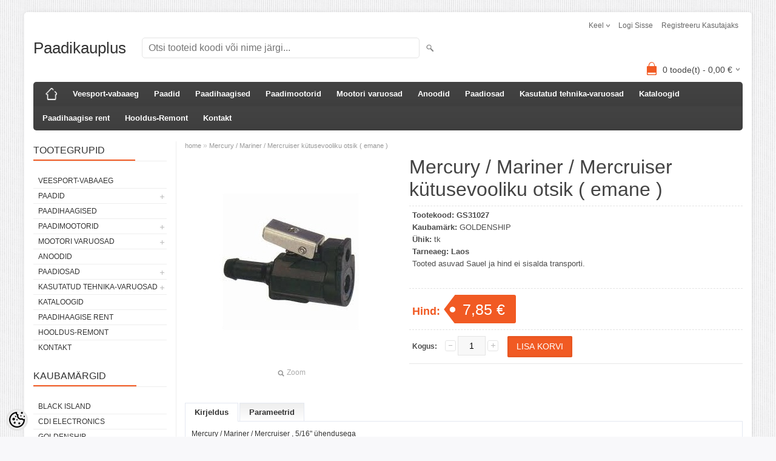

--- FILE ---
content_type: text/html; charset=UTF-8
request_url: https://www.paadikauplus.ee/et/a/mercury-mariner-mercruiser-kutusevooliku-otsik-emane-1
body_size: 13212
content:
<!DOCTYPE html>
<html dir="ltr" lang="et">
<head>
<title>Mercury / Mariner / Mercruiser kütusevooliku otsik ( emane ) @ Paadikauplus</title>

<meta charset="UTF-8" />
<meta name="keywords" content="" />
<meta name="description" content="Mercury / Mariner / Mercruiser , 5/16&quot; ühendusega OEM: 22-13563T-3" />
<meta name="author" content="Paadikauplus" />
<meta name="generator" content="ShopRoller.com" />
<meta name="csrf-token" content="OMmXaufrKDOlqck0nkbTXnqhLs1Sy8pgEDgsuOKc" />

<meta property="og:type" content="website" />
<meta property="og:title" content="Mercury / Mariner / Mercruiser kütusevooliku otsik ( emane )" />
<meta property="og:image" content="https://www.paadikauplus.ee/media/paadikauplus/.product-image/large/product/gs31027.jpg" />
<meta property="og:url" content="https://www.paadikauplus.ee/et/a/mercury-mariner-mercruiser-kutusevooliku-otsik-emane-1" />
<meta property="og:site_name" content="Paadikauplus" />
<meta property="og:description" content="Mercury / Mariner / Mercruiser , 5/16&quot; ühendusega OEM: 22-13563T-3" />

<meta name="HandheldFriendly" content="True" />
<meta name="MobileOptimized" content="320" />
<meta name="viewport" content="width=device-width, initial-scale=1, minimum-scale=1, maximum-scale=1" />

<base href="https://www.paadikauplus.ee/" />


<link rel="stylesheet" href="https://www.paadikauplus.ee/skin/bigshop/css/all-2922.css" type="text/css" media="screen" />

<script type="text/javascript" src="https://www.paadikauplus.ee/skin/bigshop/js/all-2922.js"></script>


<style id="tk-theme-configurator-css" type="text/css">
</style>
<style id="tk-custom-css" type="text/css">
</style>

<script type="text/javascript">
if(!Roller) var Roller = {};
Roller.config = new Array();
Roller.config['base_url'] = 'https://www.paadikauplus.ee/et/';
Roller.config['base_path'] = '/';
Roller.config['cart/addtocart/after_action'] = '1';
Roller.config['skin_url'] = 'https://www.paadikauplus.ee/skin/bigshop/';
Roller.config['translate-fill_required_fields'] = 'Palun täida kõik kohustuslikud väljad';
Roller.t = {"form_error_fill_required_fields":"Palun t\u00e4ida k\u00f5ik kohustuslikud v\u00e4ljad","cart_error_no_items_selected":"Vali tooted!"}
</script>


            <!-- Global Site Tag (gtag.js) - Google Analytics -->
        <script type="text/javascript">
            window.dataLayer = window.dataLayer || [];
            function gtag(){dataLayer.push(arguments);}
            gtag('consent', 'default', {
                'ad_user_data': 'denied',
                'ad_personalization': 'denied',
                'ad_storage': 'denied',
                'analytics_storage': 'denied',
                'wait_for_update': 500,
              });
            gtag('js', new Date());

            gtag('config', 'G-RXZ2K5S1EL' );
        </script>
        <script type="text/javascript" async src="https://www.googletagmanager.com/gtag/js?id=G-RXZ2K5S1EL"></script>
        <script>
        /*
         *   Called when consent changes. Assumes that consent object contains keys which
         *   directly correspond to Google consent types.
         */
        const googleUserConsentListener = function() {
            let consent = this.options;
            gtag('consent', 'update', {
                'ad_user_data': consent.marketing,
                'ad_personalization': consent.marketing,
                'ad_storage': consent.marketing,
                'analytics_storage': consent.analytics
            });
        };

        $('document').ready(function(){
            Roller.Events.on('onUserConsent', googleUserConsentListener);
        });
    </script>
    <!-- Global Site Tag (gtag.js) - Google Analytics Events -->
            <script type="text/javascript"">
                    gtag('event', 'view_item', {"currency":"EUR","value":7.85,"items":[{"item_id":"GS31027","item_name":"Mercury \/ Mariner \/ Mercruiser kütusevooliku otsik ( emane )","item_brand":"GOLDENSHIP","price":7.85,"discount":0,"item_category":"Mootori varuosad "}]});
                </script>
    
    <!-- Global Site Tag (gtag.js) - Google Analytics Event listeners -->
	

</head>

<body class="browser-chrome browser-chrome-131.0.0.0 tk-language-et_EE page-template-page-2columns_left content-template-content-product tk-product-page">

<div id="fb-root"></div>
<script type="text/plain" data-category="analytics" async defer crossorigin="anonymous" src="https://connect.facebook.net/et_EE/sdk.js#xfbml=1&version=v11.0&appId=386731248061277&autoLogAppEvents=1"></script>

<div class="main-wrapper">

	<div id="header">
		<div id="welcome">

		<form action="#" method="post">
<div id="language">
	Keel	<ul>
	
		<li>
			<a href="https://www.paadikauplus.ee/et" title="Eesti keel">
				<img src="https://www.paadikauplus.ee/skin/bigshop/image/flags/et.png" alt="Eesti keel">
				Eesti keel			</a>
		</li>

	
		<li>
			<a href="https://www.paadikauplus.ee/fi" title="Soome keel">
				<img src="https://www.paadikauplus.ee/skin/bigshop/image/flags/fi.png" alt="Soome keel">
				Soome keel			</a>
		</li>

		</ul>
</div>
</form>

		
				<a href="https://www.paadikauplus.ee/et/login">Logi sisse</a>
	
				<a href="https://www.paadikauplus.ee/et/account/register">Registreeru kasutajaks</a>        
	

</div>

<div id="header-content-block"></div>

<div id="logo"><a href="https://www.paadikauplus.ee/et/home">
			<span>Paadikauplus</span>
	</a></div>

<div id="search"><form id="searchForm" action="https://www.paadikauplus.ee/et/search" method="get">
			<input type="hidden" name="page" value="1" />
	<input type="hidden" name="q" value="" />
</form>

<div class="button-search"></div>
<input type="text" id="filter_name" name="filter_name" value="" placeholder="Otsi tooteid koodi või nime järgi..." onClick="this.select();" onKeyDown="this.style.color = '#333';" class="search-autocomplete" />
</div>

		<div id="cart" class="">
		<div class="heading" onclick="window.location='https://www.paadikauplus.ee/et/cart'">
			<h4><img width="32" height="32" alt="" src="https://www.paadikauplus.ee/skin/bigshop/image/cart-bg.png"></h4>
			<a><span id="cart-total">
				<span id="cart_total_qty">0</span> toode(t) - 
				<span id="cart_total_sum">0,00</span> €
			</span></a>
		</div>
		<div class="content"></div>
	</div>
	</div>

		<div id="menu">
		
<span>Menüü</span>
<ul>
			<li class="home">
		<a href="https://www.paadikauplus.ee/et/home"><span>home</span></a>
	</li>
	
		
		<li class="tk-category-116 tk-category-veesport-vabaaeg" style="z-index:1100;">
			<a href="https://www.paadikauplus.ee/et/c/veesport-vabaaeg">Veesport-vabaaeg</a>
			
		</li>
	
		
	
		<li class="tk-category-2 tk-category-paadid" style="z-index:1099;">
			<a href="https://www.paadikauplus.ee/et/c/paadid">Paadid</a>
			
<div class="level level_1">
	<ul>

	
		<li class="tk-category-56 tk-category-pvc-kummipaadid">
			<a href="https://www.paadikauplus.ee/et/c/pvc-kummipaadid">PVC kummipaadid</a>
			
<div class="level level_2">
	<ul>

	
		<li class="tk-category-7 tk-category-goldenship">
			<a href="https://www.paadikauplus.ee/et/c/goldenship">Goldenship</a>
			
		</li>

	
		<li class="tk-category-109 tk-category-black-island-1">
			<a href="https://www.paadikauplus.ee/et/c/black-island-1">Black Island</a>
			
		</li>

	
	</ul>
</div>
		</li>

	
		<li class="tk-category-60 tk-category-plastikpaadid">
			<a href="https://www.paadikauplus.ee/et/c/plastikpaadid">Plastikpaadid</a>
			
		</li>

	
		<li class="tk-category-82 tk-category-rib-paadid">
			<a href="https://www.paadikauplus.ee/et/c/rib-paadid">RIB paadid</a>
			
		</li>

	
	</ul>
</div>
		</li>
	
		
	
		<li class="tk-category-61 tk-category-paadihaagised" style="z-index:1098;">
			<a href="https://www.paadikauplus.ee/et/c/paadihaagised">Paadihaagised</a>
			
		</li>
	
		
	
		<li class="tk-category-3 tk-category-paadimootorid" style="z-index:1097;">
			<a href="https://www.paadikauplus.ee/et/c/paadimootorid">Paadimootorid</a>
			
<div class="level level_1">
	<ul>

	
		<li class="tk-category-5 tk-category-parsun">
			<a href="https://www.paadikauplus.ee/et/c/parsun">Parsun</a>
			
		</li>

	
	</ul>
</div>
		</li>
	
		
	
		<li class="tk-category-4 tk-category-paadimootori-osad-varuosad" style="z-index:1096;">
			<a href="https://www.paadikauplus.ee/et/c/paadimootori-osad-varuosad">Mootori varuosad </a>
			
<div class="level level_1">
	<ul>

	
		<li class="tk-category-115 tk-category-sisemootorite-veepumbad-tiivikud">
			<a href="https://www.paadikauplus.ee/et/c/sisemootorite-veepumbad-tiivikud">Sisemootorite veepumbad-tiivikud</a>
			
		</li>

	
		<li class="tk-category-118 tk-category-stabilisaatorid">
			<a href="https://www.paadikauplus.ee/et/c/stabilisaatorid">Stabilisaatorid</a>
			
		</li>

	
		<li class="tk-category-13 tk-category-maardeained">
			<a href="https://www.paadikauplus.ee/et/c/maardeained">Määrdeained</a>
			
		</li>

	
		<li class="tk-category-12 tk-category-soukruvid">
			<a href="https://www.paadikauplus.ee/et/c/soukruvid">Sõukruvid</a>
			
<div class="level level_2">
	<ul>

	
		<li class="tk-category-106 tk-category-r-v-soukruvid">
			<a href="https://www.paadikauplus.ee/et/c/r-v-soukruvid">R/V sõukruvid</a>
			
		</li>

	
		<li class="tk-category-107 tk-category-sobituskomplektid">
			<a href="https://www.paadikauplus.ee/et/c/sobituskomplektid">Sobituskomplektid</a>
			
		</li>

	
	</ul>
</div>
		</li>

	
		<li class="tk-category-17 tk-category-suzuki">
			<a href="https://www.paadikauplus.ee/et/c/suzuki">Suzuki</a>
			
<div class="level level_2">
	<ul>

	
		<li class="tk-category-32 tk-category-veepumbad-tiivikud-2">
			<a href="https://www.paadikauplus.ee/et/c/veepumbad-tiivikud-2">Veepumbad-tiivikud</a>
			
		</li>

	
		<li class="tk-category-39 tk-category-oli-ja-kutusefiltrid-1">
			<a href="https://www.paadikauplus.ee/et/c/oli-ja-kutusefiltrid-1">Õli ja kütusefiltrid</a>
			
		</li>

	
		<li class="tk-category-50 tk-category-hammasrihmad-5">
			<a href="https://www.paadikauplus.ee/et/c/hammasrihmad-5">Hammasrihmad</a>
			
		</li>

	
		<li class="tk-category-67 tk-category-bensiinipumbad-varuosad">
			<a href="https://www.paadikauplus.ee/et/c/bensiinipumbad-varuosad">Bensiinipumbad , varuosad</a>
			
		</li>

	
		<li class="tk-category-100 tk-category-starterid-releed-2">
			<a href="https://www.paadikauplus.ee/et/c/starterid-releed-2">Starterid - Releed</a>
			
		</li>

	
		<li class="tk-category-113 tk-category-mootorijala-varuosad-5">
			<a href="https://www.paadikauplus.ee/et/c/mootorijala-varuosad-5">Mootorijala varuosad</a>
			
		</li>

	
	</ul>
</div>
		</li>

	
		<li class="tk-category-22 tk-category-yamaha">
			<a href="https://www.paadikauplus.ee/et/c/yamaha">Yamaha</a>
			
<div class="level level_2">
	<ul>

	
		<li class="tk-category-64 tk-category-starterid-releed-1">
			<a href="https://www.paadikauplus.ee/et/c/starterid-releed-1">Starterid , Releed</a>
			
		</li>

	
		<li class="tk-category-68 tk-category-bensiinipumbad-varuosad-1">
			<a href="https://www.paadikauplus.ee/et/c/bensiinipumbad-varuosad-1">Bensiinipumbad , varuosad</a>
			
		</li>

	
		<li class="tk-category-70 tk-category-karburaatorid-varuosad-1">
			<a href="https://www.paadikauplus.ee/et/c/karburaatorid-varuosad-1">Karburaatorid , varuosad</a>
			
		</li>

	
		<li class="tk-category-93 tk-category-mootorielektroonika-2">
			<a href="https://www.paadikauplus.ee/et/c/mootorielektroonika-2">Mootorielektroonika </a>
			
		</li>

	
		<li class="tk-category-98 tk-category-mootori-osad">
			<a href="https://www.paadikauplus.ee/et/c/mootori-osad">Mootori osad</a>
			
		</li>

	
		<li class="tk-category-102 tk-category-mootorijala-varuosad-4">
			<a href="https://www.paadikauplus.ee/et/c/mootorijala-varuosad-4">Mootorijala varuosad</a>
			
		</li>

	
		<li class="tk-category-104 tk-category-termostaadid">
			<a href="https://www.paadikauplus.ee/et/c/termostaadid">Termostaadid</a>
			
		</li>

	
		<li class="tk-category-40 tk-category-oli-ja-kutusefiltrid-2">
			<a href="https://www.paadikauplus.ee/et/c/oli-ja-kutusefiltrid-2">Õli ja kütusefiltrid</a>
			
		</li>

	
		<li class="tk-category-30 tk-category-veepumbad-tiivikud">
			<a href="https://www.paadikauplus.ee/et/c/veepumbad-tiivikud">Veepumbad-tiivikud</a>
			
		</li>

	
		<li class="tk-category-45 tk-category-hammasrihmad">
			<a href="https://www.paadikauplus.ee/et/c/hammasrihmad">Hammasrihmad</a>
			
		</li>

	
	</ul>
</div>
		</li>

	
		<li class="tk-category-21 tk-category-honda">
			<a href="https://www.paadikauplus.ee/et/c/honda">Honda</a>
			
<div class="level level_2">
	<ul>

	
		<li class="tk-category-42 tk-category-oli-ja-kutusefiltrid-4">
			<a href="https://www.paadikauplus.ee/et/c/oli-ja-kutusefiltrid-4">Õli ja kütusefiltrid</a>
			
		</li>

	
		<li class="tk-category-49 tk-category-hammasrihmad-4">
			<a href="https://www.paadikauplus.ee/et/c/hammasrihmad-4">Hammasrihmad</a>
			
		</li>

	
		<li class="tk-category-55 tk-category-veepumba-tiivikud-1">
			<a href="https://www.paadikauplus.ee/et/c/veepumba-tiivikud-1">Veepumba tiivikud</a>
			
		</li>

	
		<li class="tk-category-95 tk-category-mootorijala-varuosad-2">
			<a href="https://www.paadikauplus.ee/et/c/mootorijala-varuosad-2">Mootorijala varuosad</a>
			
		</li>

	
	</ul>
</div>
		</li>

	
		<li class="tk-category-25 tk-category-tohatsu">
			<a href="https://www.paadikauplus.ee/et/c/tohatsu">Tohatsu</a>
			
<div class="level level_2">
	<ul>

	
		<li class="tk-category-44 tk-category-oli-ja-kutusefiltrid-5">
			<a href="https://www.paadikauplus.ee/et/c/oli-ja-kutusefiltrid-5">Õli ja kütusefiltrid</a>
			
		</li>

	
		<li class="tk-category-46 tk-category-hammasrihmad-1">
			<a href="https://www.paadikauplus.ee/et/c/hammasrihmad-1">Hammasrihmad</a>
			
		</li>

	
		<li class="tk-category-54 tk-category-veepumba-tiivikud">
			<a href="https://www.paadikauplus.ee/et/c/veepumba-tiivikud">Veepumba tiivikud</a>
			
		</li>

	
		<li class="tk-category-97 tk-category-mootorijala-varuosad-3">
			<a href="https://www.paadikauplus.ee/et/c/mootorijala-varuosad-3">Mootorijala varuosad</a>
			
		</li>

	
		<li class="tk-category-99 tk-category-bensiinipumbad-varuosad-4">
			<a href="https://www.paadikauplus.ee/et/c/bensiinipumbad-varuosad-4">Bensiinipumbad-varuosad</a>
			
		</li>

	
		<li class="tk-category-101 tk-category-starterid-releed-3">
			<a href="https://www.paadikauplus.ee/et/c/starterid-releed-3">Starterid - Releed</a>
			
		</li>

	
	</ul>
</div>
		</li>

	
		<li class="tk-category-18 tk-category-mercury-mariner">
			<a href="https://www.paadikauplus.ee/et/c/mercury-mariner">Mercury-Mariner</a>
			
<div class="level level_2">
	<ul>

	
		<li class="tk-category-37 tk-category-veepumbad-tiivikud-3">
			<a href="https://www.paadikauplus.ee/et/c/veepumbad-tiivikud-3">Veepumbad-tiivikud </a>
			
		</li>

	
		<li class="tk-category-41 tk-category-oli-ja-kutusefiltrid-3">
			<a href="https://www.paadikauplus.ee/et/c/oli-ja-kutusefiltrid-3">Õli ja kütusefiltrid</a>
			
		</li>

	
		<li class="tk-category-47 tk-category-hammasrihmad-2">
			<a href="https://www.paadikauplus.ee/et/c/hammasrihmad-2">Hammasrihmad</a>
			
		</li>

	
		<li class="tk-category-65 tk-category-starterid-releed">
			<a href="https://www.paadikauplus.ee/et/c/starterid-releed">Starterid , releed </a>
			
		</li>

	
		<li class="tk-category-66 tk-category-karburaatorid-varuosad">
			<a href="https://www.paadikauplus.ee/et/c/karburaatorid-varuosad">Karburaatorid , varuosad</a>
			
		</li>

	
		<li class="tk-category-69 tk-category-bensiinipumbad-varuosad-2">
			<a href="https://www.paadikauplus.ee/et/c/bensiinipumbad-varuosad-2">bensiinipumbad , varuosad</a>
			
		</li>

	
		<li class="tk-category-73 tk-category-mootorijala-varuosad">
			<a href="https://www.paadikauplus.ee/et/c/mootorijala-varuosad">Mootorijala varuosad</a>
			
<div class="level level_3">
	<ul>

	
		<li class="tk-category-74 tk-category-laagrid-simmerlingid">
			<a href="https://www.paadikauplus.ee/et/c/laagrid-simmerlingid">Laagrid-simmerlingid</a>
			
		</li>

	
	</ul>
</div>
		</li>

	
		<li class="tk-category-90 tk-category-mootorielektroonika">
			<a href="https://www.paadikauplus.ee/et/c/mootorielektroonika">Mootorielektroonika</a>
			
		</li>

	
	</ul>
</div>
		</li>

	
		<li class="tk-category-19 tk-category-johnson-evinrude">
			<a href="https://www.paadikauplus.ee/et/c/johnson-evinrude">Johnson-Evinrude</a>
			
<div class="level level_2">
	<ul>

	
		<li class="tk-category-31 tk-category-veepumbad-tiivikud-1">
			<a href="https://www.paadikauplus.ee/et/c/veepumbad-tiivikud-1">Veepumbad-tiivikud</a>
			
		</li>

	
		<li class="tk-category-38 tk-category-oli-ja-kutusefiltrid">
			<a href="https://www.paadikauplus.ee/et/c/oli-ja-kutusefiltrid">Õli ja kütusefiltrid</a>
			
		</li>

	
		<li class="tk-category-48 tk-category-hammasrihmad-3">
			<a href="https://www.paadikauplus.ee/et/c/hammasrihmad-3">Hammasrihmad</a>
			
		</li>

	
		<li class="tk-category-62 tk-category-starterid">
			<a href="https://www.paadikauplus.ee/et/c/starterid">Starterid </a>
			
		</li>

	
		<li class="tk-category-63 tk-category-bensiinipumbad-varuosad-3">
			<a href="https://www.paadikauplus.ee/et/c/bensiinipumbad-varuosad-3">Bensiinipumbad , varuosad</a>
			
		</li>

	
		<li class="tk-category-75 tk-category-mootorijala-varuosad-1">
			<a href="https://www.paadikauplus.ee/et/c/mootorijala-varuosad-1"> Mootorijala varuosad</a>
			
<div class="level level_3">
	<ul>

	
		<li class="tk-category-76 tk-category-laagrid-simmerlingid-1">
			<a href="https://www.paadikauplus.ee/et/c/laagrid-simmerlingid-1"> Laagrid-simmerlingid </a>
			
		</li>

	
	</ul>
</div>
		</li>

	
		<li class="tk-category-96 tk-category-karburaatorid-varuosad-4">
			<a href="https://www.paadikauplus.ee/et/c/karburaatorid-varuosad-4">Karburaatorid , varuosad</a>
			
		</li>

	
		<li class="tk-category-112 tk-category-mootori-varuosad">
			<a href="https://www.paadikauplus.ee/et/c/mootori-varuosad">Mootori varuosad</a>
			
		</li>

	
		<li class="tk-category-117 tk-category-elektriosad">
			<a href="https://www.paadikauplus.ee/et/c/elektriosad">Elektriosad</a>
			
		</li>

	
	</ul>
</div>
		</li>

	
		<li class="tk-category-51 tk-category-parsun-1">
			<a href="https://www.paadikauplus.ee/et/c/parsun-1">Parsun</a>
			
<div class="level level_2">
	<ul>

	
		<li class="tk-category-52 tk-category-hammasrihmad-6">
			<a href="https://www.paadikauplus.ee/et/c/hammasrihmad-6">Hammasrihmad</a>
			
		</li>

	
		<li class="tk-category-53 tk-category-oli-ja-kutusefiltrid-6">
			<a href="https://www.paadikauplus.ee/et/c/oli-ja-kutusefiltrid-6">Õli ja kütusefiltrid</a>
			
		</li>

	
		<li class="tk-category-71 tk-category-karburaatorid-varuosad-3">
			<a href="https://www.paadikauplus.ee/et/c/karburaatorid-varuosad-3">Karburaatorid , varuosad</a>
			
		</li>

	
		<li class="tk-category-94 tk-category-mootorielektroonika-3">
			<a href="https://www.paadikauplus.ee/et/c/mootorielektroonika-3">Mootorielektroonika</a>
			
		</li>

	
		<li class="tk-category-103 tk-category-veepumbad-tiivikud-4">
			<a href="https://www.paadikauplus.ee/et/c/veepumbad-tiivikud-4">Veepumbad- tiivikud</a>
			
		</li>

	
	</ul>
</div>
		</li>

	
		<li class="tk-category-59 tk-category-volvo-penta">
			<a href="https://www.paadikauplus.ee/et/c/volvo-penta">Volvo-Penta</a>
			
		</li>

	
		<li class="tk-category-91 tk-category-force">
			<a href="https://www.paadikauplus.ee/et/c/force">Force</a>
			
<div class="level level_2">
	<ul>

	
		<li class="tk-category-92 tk-category-mootorielektroonika-1">
			<a href="https://www.paadikauplus.ee/et/c/mootorielektroonika-1">Mootorielektroonika</a>
			
		</li>

	
	</ul>
</div>
		</li>

	
	</ul>
</div>
		</li>
	
		
	
		<li class="tk-category-114 tk-category-anoodid" style="z-index:1095;">
			<a href="https://www.paadikauplus.ee/et/c/anoodid">Anoodid</a>
			
		</li>
	
		
	
		<li class="tk-category-8 tk-category-paadiosad" style="z-index:1094;">
			<a href="https://www.paadikauplus.ee/et/c/paadiosad">Paadiosad</a>
			
<div class="level level_1">
	<ul>

	
		<li class="tk-category-105 tk-category-ankrud-trossid-ja-tarvikud">
			<a href="https://www.paadikauplus.ee/et/c/ankrud-trossid-ja-tarvikud">Ankrud , Trossid ja Tarvikud</a>
			
		</li>

	
		<li class="tk-category-9 tk-category-elektritarvikud">
			<a href="https://www.paadikauplus.ee/et/c/elektritarvikud">Elektritarvikud</a>
			
		</li>

	
		<li class="tk-category-35 tk-category-elektrilised-pumbad-lulitid">
			<a href="https://www.paadikauplus.ee/et/c/elektrilised-pumbad-lulitid">Elektrilised pumbad , lülitid</a>
			
		</li>

	
		<li class="tk-category-10 tk-category-roostevabad-detailid">
			<a href="https://www.paadikauplus.ee/et/c/roostevabad-detailid">Roostevabad detailid</a>
			
		</li>

	
		<li class="tk-category-11 tk-category-roolisusteemid-mootori-juhtpuldid-trossid">
			<a href="https://www.paadikauplus.ee/et/c/roolisusteemid-mootori-juhtpuldid-trossid">Roolisüsteemid- mootori juhtpuldid , trossid</a>
			
<div class="level level_2">
	<ul>

	
		<li class="tk-category-24 tk-category-roolid">
			<a href="https://www.paadikauplus.ee/et/c/roolid">Roolid</a>
			
		</li>

	
		<li class="tk-category-27 tk-category-roolisusteemid-1">
			<a href="https://www.paadikauplus.ee/et/c/roolisusteemid-1">Roolisüsteemid</a>
			
		</li>

	
		<li class="tk-category-110 tk-category-hudraulilised-roolisusteemid">
			<a href="https://www.paadikauplus.ee/et/c/hudraulilised-roolisusteemid">Hüdraulilised roolisüsteemid</a>
			
		</li>

	
		<li class="tk-category-26 tk-category-juhtpuldid">
			<a href="https://www.paadikauplus.ee/et/c/juhtpuldid">Juhtpuldid</a>
			
		</li>

	
		<li class="tk-category-28 tk-category-kaigu-gaasi-ja-roolitrossid">
			<a href="https://www.paadikauplus.ee/et/c/kaigu-gaasi-ja-roolitrossid">Käigu , gaasi ja roolitrossid</a>
			
		</li>

	
		<li class="tk-category-29 tk-category-trosside-uhendus-tarvikud">
			<a href="https://www.paadikauplus.ee/et/c/trosside-uhendus-tarvikud">Trosside ühendus tarvikud</a>
			
		</li>

	
	</ul>
</div>
		</li>

	
		<li class="tk-category-33 tk-category-kutusepaagid-voolikud-uhendused">
			<a href="https://www.paadikauplus.ee/et/c/kutusepaagid-voolikud-uhendused">Kütusepaagid , voolikud , ühendused </a>
			
		</li>

	
		<li class="tk-category-34 tk-category-mootori-kinnitused-trimmid-stabilisaatorid">
			<a href="https://www.paadikauplus.ee/et/c/mootori-kinnitused-trimmid-stabilisaatorid">Mootori kinnitused , trimmid , stabilisaatorid</a>
			
		</li>

	
		<li class="tk-category-36 tk-category-labiviigud-uleminekud-pohjakorgid">
			<a href="https://www.paadikauplus.ee/et/c/labiviigud-uleminekud-pohjakorgid">Läbiviigud, Üleminekud, Põhjakorgid</a>
			
		</li>

	
	</ul>
</div>
		</li>
	
		
	
		<li class="tk-category-14 tk-category-kasutatud-tehnika-varuosad" style="z-index:1093;">
			<a href="https://www.paadikauplus.ee/et/c/kasutatud-tehnika-varuosad">Kasutatud tehnika-varuosad</a>
			
<div class="level level_1">
	<ul>

	
		<li class="tk-category-15 tk-category-paadid-mootorid">
			<a href="https://www.paadikauplus.ee/et/c/paadid-mootorid">Paadid-mootorid</a>
			
		</li>

	
		<li class="tk-category-16 tk-category-kasutatud-varuosad">
			<a href="https://www.paadikauplus.ee/et/c/kasutatud-varuosad">Kasutatud varuosad</a>
			
<div class="level level_2">
	<ul>

	
		<li class="tk-category-20 tk-category-suzuki-kasutatud-osad">
			<a href="https://www.paadikauplus.ee/et/c/suzuki-kasutatud-osad">Suzuki kasutatud osad</a>
			
		</li>

	
		<li class="tk-category-23 tk-category-johnson-evinrude-kasutatud-osad">
			<a href="https://www.paadikauplus.ee/et/c/johnson-evinrude-kasutatud-osad">Johnson-Evinrude kasutatud osad</a>
			
		</li>

	
		<li class="tk-category-72 tk-category-mercury-mariner-kasutatud-varuosad">
			<a href="https://www.paadikauplus.ee/et/c/mercury-mariner-kasutatud-varuosad">Mercury / Mariner kasutatud varuosad</a>
			
		</li>

	
		<li class="tk-category-89 tk-category-yamaha-kasutatud-osad">
			<a href="https://www.paadikauplus.ee/et/c/yamaha-kasutatud-osad">Yamaha kasutatud osad</a>
			
		</li>

	
		<li class="tk-category-80 tk-category-juhtpuldid-1">
			<a href="https://www.paadikauplus.ee/et/c/juhtpuldid-1">Juhtpuldid</a>
			
		</li>

	
	</ul>
</div>
		</li>

	
	</ul>
</div>
		</li>
	
		
	
		<li class="tk-category-84 tk-category-kataloogid" style="z-index:1092;">
			<a href="http://www.paadikauplus.ee/et/p/konakt">Kataloogid</a>
			
		</li>
	
		
	
		<li class="tk-category-86 tk-category-paadihaagise-rent" style="z-index:1091;">
			<a href="http://www.paadikauplus.ee/et/p/paadi-haagise-rentimine">Paadihaagise rent</a>
			
		</li>
	
		
	
		<li class="tk-category-88 tk-category-hooldus-remont" style="z-index:1090;">
			<a href="http://www.paadikauplus.ee/et/p/hooldus-remont">Hooldus-Remont</a>
			
		</li>
	
		
	
		<li class="tk-category-87 tk-category-kontakt" style="z-index:1089;">
			<a href="http://www.paadikauplus.ee/et/p/kontakt">Kontakt</a>
			
		</li>
	
		
	</ul>
	</div>
	<div id="container">

				<div id="notification">
					</div>

				<div id="column-left">

						
<div class="box category">
	<div class="box-heading"><span>Tootegrupid</span></div>
	<div class="box-content box-category">
		<ul id="custom_accordion">

						
		
		
		<li class="level_0 tk-category-116">
			<a class="nochild " href="https://www.paadikauplus.ee/et/c/veesport-vabaaeg">Veesport-vabaaeg</a>
		</li>

			
		
		<li class="level_0 tk-category-2">
			<a class="cuuchild " href="https://www.paadikauplus.ee/et/c/paadid">Paadid</a> <span class="down"></span>
			<ul>
												
		
		
		<li class="level_1 tk-category-56">
			<a class="cuuchild " href="https://www.paadikauplus.ee/et/c/pvc-kummipaadid">PVC kummipaadid</a> <span class="down"></span>
			<ul>
												
		
		
		<li class="level_2 tk-category-7">
			<a class="nochild " href="https://www.paadikauplus.ee/et/c/goldenship">Goldenship</a>
		</li>

			
		
		<li class="level_2 tk-category-109">
			<a class="nochild " href="https://www.paadikauplus.ee/et/c/black-island-1">Black Island</a>
		</li>

				</ul>
		</li>

				
		
		<li class="level_1 tk-category-60">
			<a class="nochild " href="https://www.paadikauplus.ee/et/c/plastikpaadid">Plastikpaadid</a>
		</li>

			
		
		<li class="level_1 tk-category-82">
			<a class="nochild " href="https://www.paadikauplus.ee/et/c/rib-paadid">RIB paadid</a>
		</li>

				</ul>
		</li>

				
		
		<li class="level_0 tk-category-61">
			<a class="nochild " href="https://www.paadikauplus.ee/et/c/paadihaagised">Paadihaagised</a>
		</li>

			
		
		<li class="level_0 tk-category-3">
			<a class="cuuchild " href="https://www.paadikauplus.ee/et/c/paadimootorid">Paadimootorid</a> <span class="down"></span>
			<ul>
												
		
		
		<li class="level_1 tk-category-5">
			<a class="nochild " href="https://www.paadikauplus.ee/et/c/parsun">Parsun</a>
		</li>

				</ul>
		</li>

				
		
		<li class="level_0 tk-category-4">
			<a class="cuuchild " href="https://www.paadikauplus.ee/et/c/paadimootori-osad-varuosad">Mootori varuosad </a> <span class="down"></span>
			<ul>
												
		
		
		<li class="level_1 tk-category-115">
			<a class="nochild " href="https://www.paadikauplus.ee/et/c/sisemootorite-veepumbad-tiivikud">Sisemootorite veepumbad-tiivikud</a>
		</li>

			
		
		<li class="level_1 tk-category-118">
			<a class="nochild " href="https://www.paadikauplus.ee/et/c/stabilisaatorid">Stabilisaatorid</a>
		</li>

			
		
		<li class="level_1 tk-category-13">
			<a class="nochild " href="https://www.paadikauplus.ee/et/c/maardeained">Määrdeained</a>
		</li>

			
		
		<li class="level_1 tk-category-12">
			<a class="cuuchild " href="https://www.paadikauplus.ee/et/c/soukruvid">Sõukruvid</a> <span class="down"></span>
			<ul>
												
		
		
		<li class="level_2 tk-category-106">
			<a class="nochild " href="https://www.paadikauplus.ee/et/c/r-v-soukruvid">R/V sõukruvid</a>
		</li>

			
		
		<li class="level_2 tk-category-107">
			<a class="nochild " href="https://www.paadikauplus.ee/et/c/sobituskomplektid">Sobituskomplektid</a>
		</li>

				</ul>
		</li>

				
		
		<li class="level_1 tk-category-17">
			<a class="cuuchild " href="https://www.paadikauplus.ee/et/c/suzuki">Suzuki</a> <span class="down"></span>
			<ul>
												
		
		
		<li class="level_2 tk-category-32">
			<a class="nochild " href="https://www.paadikauplus.ee/et/c/veepumbad-tiivikud-2">Veepumbad-tiivikud</a>
		</li>

			
		
		<li class="level_2 tk-category-39">
			<a class="nochild " href="https://www.paadikauplus.ee/et/c/oli-ja-kutusefiltrid-1">Õli ja kütusefiltrid</a>
		</li>

			
		
		<li class="level_2 tk-category-50">
			<a class="nochild " href="https://www.paadikauplus.ee/et/c/hammasrihmad-5">Hammasrihmad</a>
		</li>

			
		
		<li class="level_2 tk-category-67">
			<a class="nochild " href="https://www.paadikauplus.ee/et/c/bensiinipumbad-varuosad">Bensiinipumbad , varuosad</a>
		</li>

			
		
		<li class="level_2 tk-category-100">
			<a class="nochild " href="https://www.paadikauplus.ee/et/c/starterid-releed-2">Starterid - Releed</a>
		</li>

			
		
		<li class="level_2 tk-category-113">
			<a class="nochild " href="https://www.paadikauplus.ee/et/c/mootorijala-varuosad-5">Mootorijala varuosad</a>
		</li>

				</ul>
		</li>

				
		
		<li class="level_1 tk-category-22">
			<a class="cuuchild " href="https://www.paadikauplus.ee/et/c/yamaha">Yamaha</a> <span class="down"></span>
			<ul>
												
		
		
		<li class="level_2 tk-category-64">
			<a class="nochild " href="https://www.paadikauplus.ee/et/c/starterid-releed-1">Starterid , Releed</a>
		</li>

			
		
		<li class="level_2 tk-category-68">
			<a class="nochild " href="https://www.paadikauplus.ee/et/c/bensiinipumbad-varuosad-1">Bensiinipumbad , varuosad</a>
		</li>

			
		
		<li class="level_2 tk-category-70">
			<a class="nochild " href="https://www.paadikauplus.ee/et/c/karburaatorid-varuosad-1">Karburaatorid , varuosad</a>
		</li>

			
		
		<li class="level_2 tk-category-93">
			<a class="nochild " href="https://www.paadikauplus.ee/et/c/mootorielektroonika-2">Mootorielektroonika </a>
		</li>

			
		
		<li class="level_2 tk-category-98">
			<a class="nochild " href="https://www.paadikauplus.ee/et/c/mootori-osad">Mootori osad</a>
		</li>

			
		
		<li class="level_2 tk-category-102">
			<a class="nochild " href="https://www.paadikauplus.ee/et/c/mootorijala-varuosad-4">Mootorijala varuosad</a>
		</li>

			
		
		<li class="level_2 tk-category-104">
			<a class="nochild " href="https://www.paadikauplus.ee/et/c/termostaadid">Termostaadid</a>
		</li>

			
		
		<li class="level_2 tk-category-40">
			<a class="nochild " href="https://www.paadikauplus.ee/et/c/oli-ja-kutusefiltrid-2">Õli ja kütusefiltrid</a>
		</li>

			
		
		<li class="level_2 tk-category-30">
			<a class="nochild " href="https://www.paadikauplus.ee/et/c/veepumbad-tiivikud">Veepumbad-tiivikud</a>
		</li>

			
		
		<li class="level_2 tk-category-45">
			<a class="nochild " href="https://www.paadikauplus.ee/et/c/hammasrihmad">Hammasrihmad</a>
		</li>

				</ul>
		</li>

				
		
		<li class="level_1 tk-category-21">
			<a class="cuuchild " href="https://www.paadikauplus.ee/et/c/honda">Honda</a> <span class="down"></span>
			<ul>
												
		
		
		<li class="level_2 tk-category-42">
			<a class="nochild " href="https://www.paadikauplus.ee/et/c/oli-ja-kutusefiltrid-4">Õli ja kütusefiltrid</a>
		</li>

			
		
		<li class="level_2 tk-category-49">
			<a class="nochild " href="https://www.paadikauplus.ee/et/c/hammasrihmad-4">Hammasrihmad</a>
		</li>

			
		
		<li class="level_2 tk-category-55">
			<a class="nochild " href="https://www.paadikauplus.ee/et/c/veepumba-tiivikud-1">Veepumba tiivikud</a>
		</li>

			
		
		<li class="level_2 tk-category-95">
			<a class="nochild " href="https://www.paadikauplus.ee/et/c/mootorijala-varuosad-2">Mootorijala varuosad</a>
		</li>

				</ul>
		</li>

				
		
		<li class="level_1 tk-category-25">
			<a class="cuuchild " href="https://www.paadikauplus.ee/et/c/tohatsu">Tohatsu</a> <span class="down"></span>
			<ul>
												
		
		
		<li class="level_2 tk-category-44">
			<a class="nochild " href="https://www.paadikauplus.ee/et/c/oli-ja-kutusefiltrid-5">Õli ja kütusefiltrid</a>
		</li>

			
		
		<li class="level_2 tk-category-46">
			<a class="nochild " href="https://www.paadikauplus.ee/et/c/hammasrihmad-1">Hammasrihmad</a>
		</li>

			
		
		<li class="level_2 tk-category-54">
			<a class="nochild " href="https://www.paadikauplus.ee/et/c/veepumba-tiivikud">Veepumba tiivikud</a>
		</li>

			
		
		<li class="level_2 tk-category-97">
			<a class="nochild " href="https://www.paadikauplus.ee/et/c/mootorijala-varuosad-3">Mootorijala varuosad</a>
		</li>

			
		
		<li class="level_2 tk-category-99">
			<a class="nochild " href="https://www.paadikauplus.ee/et/c/bensiinipumbad-varuosad-4">Bensiinipumbad-varuosad</a>
		</li>

			
		
		<li class="level_2 tk-category-101">
			<a class="nochild " href="https://www.paadikauplus.ee/et/c/starterid-releed-3">Starterid - Releed</a>
		</li>

				</ul>
		</li>

				
		
		<li class="level_1 tk-category-18">
			<a class="cuuchild " href="https://www.paadikauplus.ee/et/c/mercury-mariner">Mercury-Mariner</a> <span class="down"></span>
			<ul>
												
		
		
		<li class="level_2 tk-category-37">
			<a class="nochild " href="https://www.paadikauplus.ee/et/c/veepumbad-tiivikud-3">Veepumbad-tiivikud </a>
		</li>

			
		
		<li class="level_2 tk-category-41">
			<a class="nochild " href="https://www.paadikauplus.ee/et/c/oli-ja-kutusefiltrid-3">Õli ja kütusefiltrid</a>
		</li>

			
		
		<li class="level_2 tk-category-47">
			<a class="nochild " href="https://www.paadikauplus.ee/et/c/hammasrihmad-2">Hammasrihmad</a>
		</li>

			
		
		<li class="level_2 tk-category-65">
			<a class="nochild " href="https://www.paadikauplus.ee/et/c/starterid-releed">Starterid , releed </a>
		</li>

			
		
		<li class="level_2 tk-category-66">
			<a class="nochild " href="https://www.paadikauplus.ee/et/c/karburaatorid-varuosad">Karburaatorid , varuosad</a>
		</li>

			
		
		<li class="level_2 tk-category-69">
			<a class="nochild " href="https://www.paadikauplus.ee/et/c/bensiinipumbad-varuosad-2">bensiinipumbad , varuosad</a>
		</li>

			
		
		<li class="level_2 tk-category-73">
			<a class="cuuchild " href="https://www.paadikauplus.ee/et/c/mootorijala-varuosad">Mootorijala varuosad</a> <span class="down"></span>
			<ul>
												
		
		
		<li class="level_3 tk-category-74">
			<a class="nochild " href="https://www.paadikauplus.ee/et/c/laagrid-simmerlingid">Laagrid-simmerlingid</a>
		</li>

				</ul>
		</li>

				
		
		<li class="level_2 tk-category-90">
			<a class="nochild " href="https://www.paadikauplus.ee/et/c/mootorielektroonika">Mootorielektroonika</a>
		</li>

				</ul>
		</li>

				
		
		<li class="level_1 tk-category-19">
			<a class="cuuchild " href="https://www.paadikauplus.ee/et/c/johnson-evinrude">Johnson-Evinrude</a> <span class="down"></span>
			<ul>
												
		
		
		<li class="level_2 tk-category-31">
			<a class="nochild " href="https://www.paadikauplus.ee/et/c/veepumbad-tiivikud-1">Veepumbad-tiivikud</a>
		</li>

			
		
		<li class="level_2 tk-category-38">
			<a class="nochild " href="https://www.paadikauplus.ee/et/c/oli-ja-kutusefiltrid">Õli ja kütusefiltrid</a>
		</li>

			
		
		<li class="level_2 tk-category-48">
			<a class="nochild " href="https://www.paadikauplus.ee/et/c/hammasrihmad-3">Hammasrihmad</a>
		</li>

			
		
		<li class="level_2 tk-category-62">
			<a class="nochild " href="https://www.paadikauplus.ee/et/c/starterid">Starterid </a>
		</li>

			
		
		<li class="level_2 tk-category-63">
			<a class="nochild " href="https://www.paadikauplus.ee/et/c/bensiinipumbad-varuosad-3">Bensiinipumbad , varuosad</a>
		</li>

			
		
		<li class="level_2 tk-category-75">
			<a class="cuuchild " href="https://www.paadikauplus.ee/et/c/mootorijala-varuosad-1"> Mootorijala varuosad</a> <span class="down"></span>
			<ul>
												
		
		
		<li class="level_3 tk-category-76">
			<a class="nochild " href="https://www.paadikauplus.ee/et/c/laagrid-simmerlingid-1"> Laagrid-simmerlingid </a>
		</li>

				</ul>
		</li>

				
		
		<li class="level_2 tk-category-96">
			<a class="nochild " href="https://www.paadikauplus.ee/et/c/karburaatorid-varuosad-4">Karburaatorid , varuosad</a>
		</li>

			
		
		<li class="level_2 tk-category-112">
			<a class="nochild " href="https://www.paadikauplus.ee/et/c/mootori-varuosad">Mootori varuosad</a>
		</li>

			
		
		<li class="level_2 tk-category-117">
			<a class="nochild " href="https://www.paadikauplus.ee/et/c/elektriosad">Elektriosad</a>
		</li>

				</ul>
		</li>

				
		
		<li class="level_1 tk-category-51">
			<a class="cuuchild " href="https://www.paadikauplus.ee/et/c/parsun-1">Parsun</a> <span class="down"></span>
			<ul>
												
		
		
		<li class="level_2 tk-category-52">
			<a class="nochild " href="https://www.paadikauplus.ee/et/c/hammasrihmad-6">Hammasrihmad</a>
		</li>

			
		
		<li class="level_2 tk-category-53">
			<a class="nochild " href="https://www.paadikauplus.ee/et/c/oli-ja-kutusefiltrid-6">Õli ja kütusefiltrid</a>
		</li>

			
		
		<li class="level_2 tk-category-71">
			<a class="nochild " href="https://www.paadikauplus.ee/et/c/karburaatorid-varuosad-3">Karburaatorid , varuosad</a>
		</li>

			
		
		<li class="level_2 tk-category-94">
			<a class="nochild " href="https://www.paadikauplus.ee/et/c/mootorielektroonika-3">Mootorielektroonika</a>
		</li>

			
		
		<li class="level_2 tk-category-103">
			<a class="nochild " href="https://www.paadikauplus.ee/et/c/veepumbad-tiivikud-4">Veepumbad- tiivikud</a>
		</li>

				</ul>
		</li>

				
		
		<li class="level_1 tk-category-59">
			<a class="nochild " href="https://www.paadikauplus.ee/et/c/volvo-penta">Volvo-Penta</a>
		</li>

			
		
		<li class="level_1 tk-category-91">
			<a class="cuuchild " href="https://www.paadikauplus.ee/et/c/force">Force</a> <span class="down"></span>
			<ul>
												
		
		
		<li class="level_2 tk-category-92">
			<a class="nochild " href="https://www.paadikauplus.ee/et/c/mootorielektroonika-1">Mootorielektroonika</a>
		</li>

				</ul>
		</li>

					</ul>
		</li>

				
		
		<li class="level_0 tk-category-114">
			<a class="nochild " href="https://www.paadikauplus.ee/et/c/anoodid">Anoodid</a>
		</li>

			
		
		<li class="level_0 tk-category-8">
			<a class="cuuchild " href="https://www.paadikauplus.ee/et/c/paadiosad">Paadiosad</a> <span class="down"></span>
			<ul>
												
		
		
		<li class="level_1 tk-category-105">
			<a class="nochild " href="https://www.paadikauplus.ee/et/c/ankrud-trossid-ja-tarvikud">Ankrud , Trossid ja Tarvikud</a>
		</li>

			
		
		<li class="level_1 tk-category-9">
			<a class="nochild " href="https://www.paadikauplus.ee/et/c/elektritarvikud">Elektritarvikud</a>
		</li>

			
		
		<li class="level_1 tk-category-35">
			<a class="nochild " href="https://www.paadikauplus.ee/et/c/elektrilised-pumbad-lulitid">Elektrilised pumbad , lülitid</a>
		</li>

			
		
		<li class="level_1 tk-category-10">
			<a class="nochild " href="https://www.paadikauplus.ee/et/c/roostevabad-detailid">Roostevabad detailid</a>
		</li>

			
		
		<li class="level_1 tk-category-11">
			<a class="cuuchild " href="https://www.paadikauplus.ee/et/c/roolisusteemid-mootori-juhtpuldid-trossid">Roolisüsteemid- mootori juhtpuldid , trossid</a> <span class="down"></span>
			<ul>
												
		
		
		<li class="level_2 tk-category-24">
			<a class="nochild " href="https://www.paadikauplus.ee/et/c/roolid">Roolid</a>
		</li>

			
		
		<li class="level_2 tk-category-27">
			<a class="nochild " href="https://www.paadikauplus.ee/et/c/roolisusteemid-1">Roolisüsteemid</a>
		</li>

			
		
		<li class="level_2 tk-category-110">
			<a class="nochild " href="https://www.paadikauplus.ee/et/c/hudraulilised-roolisusteemid">Hüdraulilised roolisüsteemid</a>
		</li>

			
		
		<li class="level_2 tk-category-26">
			<a class="nochild " href="https://www.paadikauplus.ee/et/c/juhtpuldid">Juhtpuldid</a>
		</li>

			
		
		<li class="level_2 tk-category-28">
			<a class="nochild " href="https://www.paadikauplus.ee/et/c/kaigu-gaasi-ja-roolitrossid">Käigu , gaasi ja roolitrossid</a>
		</li>

			
		
		<li class="level_2 tk-category-29">
			<a class="nochild " href="https://www.paadikauplus.ee/et/c/trosside-uhendus-tarvikud">Trosside ühendus tarvikud</a>
		</li>

				</ul>
		</li>

				
		
		<li class="level_1 tk-category-33">
			<a class="nochild " href="https://www.paadikauplus.ee/et/c/kutusepaagid-voolikud-uhendused">Kütusepaagid , voolikud , ühendused </a>
		</li>

			
		
		<li class="level_1 tk-category-34">
			<a class="nochild " href="https://www.paadikauplus.ee/et/c/mootori-kinnitused-trimmid-stabilisaatorid">Mootori kinnitused , trimmid , stabilisaatorid</a>
		</li>

			
		
		<li class="level_1 tk-category-36">
			<a class="nochild " href="https://www.paadikauplus.ee/et/c/labiviigud-uleminekud-pohjakorgid">Läbiviigud, Üleminekud, Põhjakorgid</a>
		</li>

				</ul>
		</li>

				
		
		<li class="level_0 tk-category-14">
			<a class="cuuchild " href="https://www.paadikauplus.ee/et/c/kasutatud-tehnika-varuosad">Kasutatud tehnika-varuosad</a> <span class="down"></span>
			<ul>
												
		
		
		<li class="level_1 tk-category-15">
			<a class="nochild " href="https://www.paadikauplus.ee/et/c/paadid-mootorid">Paadid-mootorid</a>
		</li>

			
		
		<li class="level_1 tk-category-16">
			<a class="cuuchild " href="https://www.paadikauplus.ee/et/c/kasutatud-varuosad">Kasutatud varuosad</a> <span class="down"></span>
			<ul>
												
		
		
		<li class="level_2 tk-category-20">
			<a class="nochild " href="https://www.paadikauplus.ee/et/c/suzuki-kasutatud-osad">Suzuki kasutatud osad</a>
		</li>

			
		
		<li class="level_2 tk-category-23">
			<a class="nochild " href="https://www.paadikauplus.ee/et/c/johnson-evinrude-kasutatud-osad">Johnson-Evinrude kasutatud osad</a>
		</li>

			
		
		<li class="level_2 tk-category-72">
			<a class="nochild " href="https://www.paadikauplus.ee/et/c/mercury-mariner-kasutatud-varuosad">Mercury / Mariner kasutatud varuosad</a>
		</li>

			
		
		<li class="level_2 tk-category-89">
			<a class="nochild " href="https://www.paadikauplus.ee/et/c/yamaha-kasutatud-osad">Yamaha kasutatud osad</a>
		</li>

			
		
		<li class="level_2 tk-category-80">
			<a class="nochild " href="https://www.paadikauplus.ee/et/c/juhtpuldid-1">Juhtpuldid</a>
		</li>

				</ul>
		</li>

					</ul>
		</li>

				
		
		<li class="level_0 tk-category-84">
			<a class="nochild " href="https://www.paadikauplus.ee/et/c/kataloogid">Kataloogid</a>
		</li>

			
		
		<li class="level_0 tk-category-86">
			<a class="nochild " href="https://www.paadikauplus.ee/et/c/paadihaagise-rent">Paadihaagise rent</a>
		</li>

			
		
		<li class="level_0 tk-category-88">
			<a class="nochild " href="https://www.paadikauplus.ee/et/c/hooldus-remont">Hooldus-Remont</a>
		</li>

			
		
		<li class="level_0 tk-category-87">
			<a class="nochild " href="https://www.paadikauplus.ee/et/c/kontakt">Kontakt</a>
		</li>

	
		</ul>
	</div>
</div>

<script type="text/javascript">
$(document).ready(function() {
	$('#custom_accordion').customAccordion({
		classExpand : 'cid18',
		menuClose: false,
		autoClose: true,
		saveState: false,
		disableLink: false,		
		autoExpand: true
	});
});
</script>
		
				
				<div class="box">
			<div class="box-heading"><span>Kaubamärgid</span></div>
			<div class="box-content box-category">
				<ul>
				
					<li><a href="https://www.paadikauplus.ee/et/b/black-island" class="nochild ">Black Island</a></li>

				
					<li><a href="https://www.paadikauplus.ee/et/b/cdi-electronics" class="nochild ">CDI Electronics</a></li>

				
					<li><a href="https://www.paadikauplus.ee/et/b/goldenship" class="nochild ">GOLDENSHIP</a></li>

				
					<li><a href="https://www.paadikauplus.ee/et/b/kayoba" class="nochild ">KAYOBA</a></li>

				
					<li><a href="https://www.paadikauplus.ee/et/b/michigan-wheel" class="nochild ">Michigan Wheel</a></li>

				
					<li><a href="https://www.paadikauplus.ee/et/b/nordline" class="nochild ">Nordline</a></li>

				
					<li><a href="https://www.paadikauplus.ee/et/b/orca" class="nochild ">ORCA</a></li>

				
					<li><a href="https://www.paadikauplus.ee/et/b/osculati" class="nochild ">Osculati</a></li>

				
					<li><a href="https://www.paadikauplus.ee/et/b/parsun" class="nochild ">PARSUN</a></li>

				
					<li><a href="https://www.paadikauplus.ee/et/b/polastorm" class="nochild ">Polastorm</a></li>

								
					<li><a href="https://www.paadikauplus.ee/et/brands" class="nochild">... kõik kaubamärgid ...</a></li>

								</ul>
			</div>
		</div>

	



<div class="box">
			<div class="box-heading">SEB kalkulaator</div>
	<div class="box-content">
		<table class="calc-form">
			<tbody>
				<tr>
					<th><label for="calc02-sum" class="t-label-loan-sum">Laenusumma</label></th>
				</tr>
				<tr>
					<td><input type="text" class="" id="calc02-sum" size="20"> <span class="t-label-euro-sign"> €</span></td>
				</tr>
				<tr>
					<th><br/><label for="loan-length-year-value" class="t-label-deadline">Tähtaeg</label></th>
				</tr>
				<tr>
					<td class="period">
						<span class="input">
							<select id="loan-length-year-value" class="yearMonth">
								<option value="0">0</option>
								<option value="1">1</option>
								<option value="2">2</option>
								<option value="3">3</option>
								<option value="4">4</option>
								<option value="5">5</option>
								<option value="6">6</option>
								<option value="7">7</option>
								<option value="8">8</option>
								<option value="9">9</option>
								<option value="10">10</option>
								<option value="11">11</option>
								<option value="12">12</option>
								<option value="13">13</option>
								<option value="14">14</option>
								<option value="15">15</option>
								<option value="16">16</option>
								<option value="17">17</option>
								<option value="18">18</option>
								<option value="19">19</option>
								<option value="20">20</option>
								<option value="21">21</option>
								<option value="22">22</option>
								<option value="23">23</option>
								<option value="24">24</option>
								<option value="25">25</option>
								<option value="26">26</option>
								<option value="27">27</option>
								<option value="28">28</option>
								<option value="29">29</option>
								<option value="30">30</option>
								<option value="31">31</option>
								<option value="32">32</option>
								<option value="33">33</option>
								<option value="34">34</option>
								<option value="35">35</option>
								<option value="36">36</option>
								<option value="37">37</option>
								<option value="38">38</option>
								<option value="39">39</option>
								<option value="40">40</option>
							</select>
							<span class="t -label-years f-left">aastat</span>
						</span>
						<span class="input input-last">
							<select id="loan-length-month-value" class="yearMonth">
								<option value="0">0</option>
								<option value="1">1</option>
								<option value="2">2</option>
								<option value="3">3</option>
								<option value="4">4</option>
								<option value="5">5</option>
								<option value="6">6</option>
								<option value="7">7</option>
								<option value="8">8</option>
								<option value="9">9</option>
								<option value="10">10</option>
								<option value="11">11</option>
							</select>
							<span class="t -label-months f-left">kuud</span>
						</span>
					</td>
				</tr>
				<tr>
					<th><br/><label for="calc02-int" class="t -label-interest">Intress</label></th>
				</tr>
				<tr>
					<td><input type="text" class="" id="calc02-int" size="20"> %</td>
				</tr>
				<tr>
					<td><br/><a href="#" class="button" id="seb-calc"><span>Arvuta</span></a><br/></td>
				</tr>
				<tr>
					<td style="padding:5px 0;" id="seb-calc-result"></td>
				</tr>
				<tr>
					<td><i>NB! Kalkulaatori abil arvutatud summad on informatiivsed.</i></td>
				</tr>
			</tbody>
		</table>
	</div>
</div>

<script>
	$(document).ready(function(){
		$('#seb-calc').click(function(){
			if ($('#calc02-sum, #loan-length-year-value, #loan-length-month-value, #calc02-int').val() != '') {
				sum = parseInt($('#calc02-sum').val());
				length_year = parseInt($('#loan-length-year-value').val());
				length_month = parseInt($('#loan-length-month-value').val());
				instress = parseInt($('#calc02-int').val());
				
				pure_per_month = sum/((length_year*12)+length_month);
				result = pure_per_month + (pure_per_month*(instress/100));
				
				$('#seb-calc-result').html('<b>' + Math.round(result, 2) + ' €/kuu</b>');
			}
			
			return false;
		});
	});
</script>



<div class="box" style="width:190px; overflow:hidden;"><div class="fb-like-box" 
 data-href="https://www.facebook.com/paadikauplusee-129252474403290/" 
 data-width="190" 
 data-height="310" 
 data-colorscheme="light" 
  data-show-faces="1" 
 data-stream="1" 
 data-header="false"></div></div>

		

		</div>

		 
		<div id="content">

						<div class="breadcrumb">
	<a href="https://www.paadikauplus.ee/et/home">home</a>
			&raquo; <a href="https://www.paadikauplus.ee/et/a/mercury-mariner-mercruiser-kutusevooliku-otsik-emane-1">Mercury / Mariner / Mercruiser kütusevooliku otsik ( emane )</a>
	</div>

						
<div class="product-info">
	
	
	
	
	
	<div class="left">
		
				<div class="image ">
						
																		<a href="https://www.paadikauplus.ee/media/paadikauplus/.product-image/large/product/gs31027.jpg" title="gs31027.jpg" class="cloud-zoom" id="zoom1" rel="adjustX: 0, adjustY:0, tint:'#000000',tintOpacity:0.2, zoomWidth:360, position:'inside', showTitle:false">
					<img src="https://www.paadikauplus.ee/media/paadikauplus/.product-image/medium/product/gs31027.jpg" title="gs31027.jpg" alt="gs31027.jpg" id="image" />
				</a>
				<a id="zoomer" href="https://www.paadikauplus.ee/media/paadikauplus/.product-image/large/product/gs31027.jpg" title="gs31027.jpg" rel="article-images" class="popup-image"><span id="zoom-image"><i class="zoom_bttn"></i> Zoom</span></a>
					</div>

							</div>

		<div class="right">

				
		<h1>Mercury / Mariner / Mercruiser kütusevooliku otsik ( emane )</h1>

		<div class="description">

									
									<span>Tootekood:</span> <span id="sku-str">GS31027</span><br />
			
						
						
            						<span>Kaubamärk:</span> 
			<a href="https://www.paadikauplus.ee/et/b/goldenship" class="brand-link">
									GOLDENSHIP							</a>
			<br />
			
									<span>Ühik:</span> tk<br />
			
						
									<span>Tarneaeg:</span> <span id="delivery_time">Laos</span><br />
			
													<div class="slot-article-info-bottom">
		
					
				
		
			<p>Tooted asuvad Sauel ja hind ei sisalda transporti.</p>
		
				
	
		
</div>
			
		</div>

						
        				<div class="price">
			Hind:
							<span id="old-price" class="price-old" style="display:none;"></span>
				<div id="price" class="price-tag"> 7,85 &euro; </div>
						
			
			
							

													
			
						
								</div>
		

		
						
															<form class="addToCartForm">
					<div class="cart">

												
                        <div>
							<div class="qty">
								<strong>Kogus:</strong>
								<a class="qtyBtn mines" href="javascript:void(0);">-</a>
                                <input id="qty" type="text" class="w30" name="qty" size="2" value="1" data-min="1" data-max="" data-step="1" />
								<a class="qtyBtn plus" href="javascript:void(0);">+</a>
								<input type="hidden" name="article_id" value="688">
							</div>
							<input type="button" value="Lisa korvi" id="button-cart" class="button addToCartBtn " />
						</div>
											</div>
				</form>
									
				<div class="social_media">
			
		<div class="widget widget-facebook-line-button"><div class="fb-like" data-href="https://www.paadikauplus.ee/et/a/mercury-mariner-mercruiser-kutusevooliku-otsik-emane-1" data-share="true" data-layout="button_count" data-action="like" data-size="small" data-show-faces="false"></div></div>


		</div>

				
				
				                	</div>

		
</div>

<div id="tabs" class="htabs">

		<a href="#tab-description" class="tab-description">Kirjeldus</a>
		<a href="#tab-attributes" class="tab-attributes">Parameetrid</a>
	
</div>
<div id="tab-description" class="tab-content tab-description">

		
		<p>Mercury / Mariner / Mercruiser , 5/16" &uuml;hendusega</p>
<p>OEM: 22-13563T-3</p>
		
</div>
<div id="tab-attributes" class="tab-content tab-attributes">

		
		<div class="product-attributes-wrap">
			<table class="attribute">
				<tbody>
										
						<tr>
							<td>mudeli valik</td>
							<td>
								GS31027-							</td>
						</tr>
					
									</tbody>
			</table>
		</div>

	
</div>
<script type="text/javascript"><!--
$('#tabs a').tabs();
//--></script>





				<div class="box">
			<div class="box-heading"><span>Sarnased tooted</span></div>
			<div class="box-content product-grid">
							
								
<div>
	<div class="image">

				
		<a href="https://www.paadikauplus.ee/et/a/veovolli-tihend-veepumba-alune.">

						
						<img src="https://www.paadikauplus.ee/media/paadikauplus/.product-image/small/product/REC09289-17004.jpg" alt="Veovõlli tihend , veepumba alune." />

		</a>
	</div>
	<div class="name"><a href="https://www.paadikauplus.ee/et/a/veovolli-tihend-veepumba-alune.">Veovõlli tihend , veepumba alune.</a></div>
	<div class="description">
					<p>DT20 / DT25 /DT30G-Y (1986-00)</p>
<p>DT25 /DT30K1-K2 (2001-02)</p>
<p>17 x 30 x 9 mm</p>				<div class="attributes">

										<span class="label">Tootekood:</span> REC09289-17004			
						
						
										, &nbsp; <span class="label">Tarneaeg:</span> 7-10 päeva			
															, &nbsp; <span class="label">mudeli valik:</span> REC09289-17004-							
		</div>
	</div>

		<div class="price">
							3,31 &euro;							</div>
	
	<div class="cart">

				
			<form class="addToCartForm">
<!-- Debug Roller_Article_Block_Item 1                -->
				<input type="hidden" name="article_id" value="82">
									<input type="hidden" name="qty" value="1" size="2" class="input-qti" />
								<input type="button" value="Lisa korvi" class="button addToCartBtn productList " />
			</form>

						
				
		
	</div>
</div>
		
							
								
<div>
	<div class="image">

				
		<a href="https://www.paadikauplus.ee/et/a/karburaatori-tihend">

						
						<img src="https://www.paadikauplus.ee/media/paadikauplus/.product-image/small/product/REC318932.jpg" alt="Karburaatori tihend" />

		</a>
	</div>
	<div class="name"><a href="https://www.paadikauplus.ee/et/a/karburaatori-tihend">Karburaatori tihend</a></div>
	<div class="description">
					<p>Johnson-Evinrude , 6-30hp (1975+) , R.O.318932</p>				<div class="attributes">

										<span class="label">Tootekood:</span> REC318932			
						
						
										, &nbsp; <span class="label">Tarneaeg:</span> 7-10 päeva			
															, &nbsp; <span class="label">mudeli valik:</span> REC318932							
		</div>
	</div>

		<div class="price">
							1,71 &euro;							</div>
	
	<div class="cart">

				
			<form class="addToCartForm">
<!-- Debug Roller_Article_Block_Item 1                -->
				<input type="hidden" name="article_id" value="88">
									<input type="hidden" name="qty" value="1" size="2" class="input-qti" />
								<input type="button" value="Lisa korvi" class="button addToCartBtn productList " />
			</form>

						
				
		
	</div>
</div>
		
							
								
<div>
	<div class="image">

				
		<a href="https://www.paadikauplus.ee/et/a/yamaha-soukruvi-solas">

						
						<img src="https://www.paadikauplus.ee/media/paadikauplus/.product-image/small/product/sol3011-073-05s.jpg" alt="Yamaha 2,5-5hp sõukruvi Solas 7,50x7 alumiinium" />

		</a>
	</div>
	<div class="name"><a href="https://www.paadikauplus.ee/et/a/yamaha-soukruvi-solas">Yamaha 2,5-5hp sõukruvi Solas 7,50x7 alumiinium</a></div>
	<div class="description">
					<p>2,5-5hp s&otilde;ukruvi Solas 7,50x7 R , alumiinium , 9 nuuti.</p>
<p>R,O: 6E0-45943-01-EL</p>				<div class="attributes">

										<span class="label">Tootekood:</span> SOL3011-075-07S			
						
						
										, &nbsp; <span class="label">Tarneaeg:</span> 1-7 päeva			
															, &nbsp; <span class="label">mudeli valik:</span> SOL3011-075-07S-							
		</div>
	</div>

		<div class="price">
							88,87 &euro;							</div>
	
	<div class="cart">

				
			<form class="addToCartForm">
<!-- Debug Roller_Article_Block_Item 1                -->
				<input type="hidden" name="article_id" value="99">
									<input type="hidden" name="qty" value="1" size="2" class="input-qti" />
								<input type="button" value="Lisa korvi" class="button addToCartBtn productList " />
			</form>

						
				
		
	</div>
</div>
		
							
								
<div>
	<div class="image">

				
		<a href="https://www.paadikauplus.ee/et/a/yamaha-2-5-5hp-soukruvi-solas-7-25x5-alumiinium">

						
						<img src="https://www.paadikauplus.ee/media/paadikauplus/.product-image/small/product/sol3011-073-05s.jpg" alt="Yamaha 2,5-5hp sõukruvi Solas 7,25x5 alumiinium" />

		</a>
	</div>
	<div class="name"><a href="https://www.paadikauplus.ee/et/a/yamaha-2-5-5hp-soukruvi-solas-7-25x5-alumiinium">Yamaha 2,5-5hp sõukruvi Solas 7,25x5 alumiinium</a></div>
	<div class="description">
					<p>&nbsp;2,5-5hp s&otilde;ukruvi Solas 7,25x5 R ,&nbsp; alumiinium , 9 nuuti.</p>
<p>R.O: 6L5-45949-00-EL</p>				<div class="attributes">

										<span class="label">Tootekood:</span> SOL3011-073-05S			
						
						
										, &nbsp; <span class="label">Tarneaeg:</span> 1-7 päeva			
															, &nbsp; <span class="label">mudeli valik:</span> SOL3011-073-05S-							
		</div>
	</div>

		<div class="price">
							88,87 &euro;							</div>
	
	<div class="cart">

				
			<form class="addToCartForm">
<!-- Debug Roller_Article_Block_Item 1                -->
				<input type="hidden" name="article_id" value="100">
									<input type="hidden" name="qty" value="1" size="2" class="input-qti" />
								<input type="button" value="Lisa korvi" class="button addToCartBtn productList " />
			</form>

						
				
		
	</div>
</div>
		
							
								
<div>
	<div class="image">

				
		<a href="https://www.paadikauplus.ee/et/a/suzuki-20-30hp-soukruvi-solas-10-1-4x13-r-alumiinium">

						
						<img src="https://www.paadikauplus.ee/media/paadikauplus/.product-image/small/product/df15-30.jpg" alt="Suzuki 20-30hp sõukruvi Solas 10 1/4x13 R , alumiinium" />

		</a>
	</div>
	<div class="name"><a href="https://www.paadikauplus.ee/et/a/suzuki-20-30hp-soukruvi-solas-10-1-4x13-r-alumiinium">Suzuki 20-30hp sõukruvi Solas 10 1/4x13 R , alumiinium</a></div>
	<div class="description">
					<p>Suzuki 20-30hp s&otilde;ukruvi Solas 10 1/4x13 R , alumiinium , 10 nuuti.</p>
<p>DT20 , 25 , 25C</p>
<p>DT30 , 30C</p>
<p>DF25 , 30&nbsp;</p>
<p>R.O: 58100-96440-019</p>				<div class="attributes">

										<span class="label">Tootekood:</span> SOL4211-101-13			
						
						
										, &nbsp; <span class="label">Tarneaeg:</span> 1-7 päeva			
															, &nbsp; <span class="label">mudeli valik:</span> SOL4211-101-13-							
		</div>
	</div>

		<div class="price">
							132,27 &euro;							</div>
	
	<div class="cart">

				
			<form class="addToCartForm">
<!-- Debug Roller_Article_Block_Item 1                -->
				<input type="hidden" name="article_id" value="119">
									<input type="hidden" name="qty" value="1" size="2" class="input-qti" />
								<input type="button" value="Lisa korvi" class="button addToCartBtn productList " />
			</form>

						
				
		
	</div>
</div>
		
						</div>
		</div>
	
						
		</div>

		<div class="clear"></div>

								<div class="bottom-block">
		
					
				
		
				
	
		
</div>
		
	</div>
</div>
<div id="footer">
	<div class="column column-info">
	<h3>Info</h3>
	<ul>
			<li><a href="https://www.paadikauplus.ee/et/p/paadimootorid">Paadimootorid</a></li>
			<li><a href="https://www.paadikauplus.ee/et/p/mootori-varuosad-paadimootor-paadimootori-osad-reduktorid">Mootori varuosad</a></li>
			<li><a href="https://www.paadikauplus.ee/et/p/paadid">Paadid</a></li>
			<li><a href="https://www.paadikauplus.ee/et/p/paadiosad-paadikaup">Paadiosad</a></li>
			<li><a href="https://www.paadikauplus.ee/et/p/konakt">Kataloogid</a></li>
			<li><a href="https://www.paadikauplus.ee/et/p/ostutingimused">Ostutingimused</a></li>
			<li><a href="https://www.paadikauplus.ee/et/p/hooldus-remont">Hooldus-Remont</a></li>
			<li><a href="https://www.paadikauplus.ee/et/p/paadi-haagise-rentimine">Paadi-haagise rentimine</a></li>
			<li><a href="https://www.paadikauplus.ee/et/p/kontakt">kontakt</a></li>
		</ul>
</div>
<div class="column column-extras">
	<h3>Muu</h3>
	<ul>
			<li><a href="https://www.paadikauplus.ee/et/brands">Kaubamärgid</a></li>
			<li><a href="https://www.paadikauplus.ee/et/product/onsale">Soodustooted</a></li>
			<li><a href="https://www.paadikauplus.ee/et/product/new">Uued tooted</a></li>
			<li><a href="https://www.paadikauplus.ee/et/sitemap">Sisukaart</a></li>
		</ul>
</div>
<div class="column column-account">
	<h3>Minu konto</h3>
	<ul>
			<li><a href="https://www.paadikauplus.ee/et/account/myaccount">Minu konto</a></li>
			<li><a href="https://www.paadikauplus.ee/et/order/list">Tellimuste ajalugu</a></li>
			<li><a href="https://www.paadikauplus.ee/et/account/products">Tellitud tooted</a></li>
		</ul>
</div>
<div class="column contact column-contacts">
	<h3>Kontakt</h3>
	<ul>
					<li class="company">Retro Garage OÜ</li>
							<li class="reg_no">Registrikood: 14843400</li>
				<li class="address"><a href="https://maps.google.com/maps?q=Nõlvaku 2 Muraste, Eesti" target="_blank"><span class="sr-footer-address_street">Nõlvaku 2</span> <span class="sr-footer-address_city">Muraste</span><span class="sr-footer-address_country">, Eesti</span></a></li>
		<li class="mobile"><a href="callto:58051580">58051580</a></li>
		<li class="email"><a href="mailto:info@paadikauplus.ee">info@paadikauplus.ee</a></li>
	</ul>
</div>

<div class="social">

		
</div>

<div class="clear"></div>
<div id="powered">

	
	
		<div id="tellimiskeskus-badge"><a href="https://www.shoproller.ee" title="ShopRoller on lihtsaim viis e-poe loomiseks" target="_blank">Shoproller.ee</a></div>
</div>
</div>

<button id="sr-cookie-policy-pref"
        class="button"
        title="Cookie Preferences" aria-label="Cookie Preferences">
    <svg version="1.1" id="Layer_1" xmlns="http://www.w3.org/2000/svg" xmlns:xlink="http://www.w3.org/1999/xlink"
         x="0px" y="0px" viewBox="0 0 512 512" style="" xml:space="preserve">
        <g>
            <path d="M256,0C114.6,0,0,114.6,0,256s114.6,256,256,256s256-114.6,256-256c0-10.3-0.8-20.5-2-30.6c-8.5,5.8-18.8,9.3-30,9.3
                c-23,0-42.4-14.7-49.9-35c-13.3,8.5-29.1,13.7-46.1,13.7c-47.2,0-85.3-38.2-85.3-85.3c0-15.7,4.5-30.2,11.9-42.8l-1.3,0.2
                C279.8,85.3,256,61.5,256,32c0-11.9,4-22.8,10.6-31.6C263.1,0.3,259.6,0,256,0z M416,0c-17.7,0-32,14.3-32,32s14.3,32,32,32
                s32-14.3,32-32S433.7,0,416,0z M214.4,46.7c4.3,27.5,20.3,51.2,42.6,65.8c-0.7,5.1-1,10.3-1,15.5c0,70.6,57.4,128,128,128
                c10.6,0,21.2-1.3,31.3-4c14.6,13.3,33,22.2,53,24.7c-10.4,108-101.7,192.7-212.3,192.7c-117.7,0-213.3-95.7-213.3-213.3
                C42.7,152.6,116.7,66.1,214.4,46.7z M384,106.7c-11.8,0-21.3,9.6-21.3,21.3s9.6,21.3,21.3,21.3s21.3-9.6,21.3-21.3
                S395.8,106.7,384,106.7z M213.3,128c-11.8,0-21.3,9.6-21.3,21.3s9.6,21.3,21.3,21.3s21.3-9.6,21.3-21.3S225.1,128,213.3,128z
                 M490.7,128c-11.8,0-21.3,9.6-21.3,21.3s9.6,21.3,21.3,21.3s21.3-9.6,21.3-21.3S502.4,128,490.7,128z M149.3,192
                c-23.6,0-42.7,19.1-42.7,42.7s19.1,42.7,42.7,42.7s42.7-19.1,42.7-42.7S172.9,192,149.3,192z M256,234.7
                c-11.8,0-21.3,9.6-21.3,21.3s9.6,21.3,21.3,21.3s21.3-9.6,21.3-21.3S267.8,234.7,256,234.7z M181.3,320c-17.7,0-32,14.3-32,32
                s14.3,32,32,32s32-14.3,32-32S199,320,181.3,320z M330.7,341.3c-17.7,0-32,14.3-32,32c0,17.7,14.3,32,32,32c17.7,0,32-14.3,32-32
                C362.7,355.7,348.3,341.3,330.7,341.3z"/>
        </g>
    </svg>
</button>
<style>
    #sr-cookie-policy-pref {
		width: 36px;
		height: 36px;
		position: fixed;
		left: 10px;
		bottom: 10px;
		border: 0;
		align-items: center;
		padding: 5px;
		background: #eee;
        border-radius: 18px;
    }
	
	#sr-cookie-policy-pref.flex-cookie-btn{
		display:flex !important
	}	
	
#cc-main .pm__section .pm__section-desc {
    height: 170px;
    overflow-y: scroll;
    box-sizing: border-box;
    padding: 4px;
    position: relative;
}	

/*
#cc-main .pm__section .pm__section-desc::after {
    content: '';
    display: block;
    position: absolute;
    width: 99%;
    height: 100%;
    background: rgb(255,255,255);
    background: linear-gradient(0deg, rgba(255,255,255,1) 0%, rgba(255,255,255,0) 100%);
    z-index: 9999;
    bottom: 0;
    box-sizing: border-box;
    pointer-events: none;
}		
	*/

	
</style>
<script>
    translation = {};
    //template provide only page language translations
    translation["et"] = {
        consentModal: {
            title: "Meie veebileht kasutab küpsiseid",
            description: "Parema teenuse pakkumiseks kasutab meie veebileht küpsiseid (cookies). Veebilehte kasutades nõustud vajalike küpsiste kasutamisega. Täpsemalt küpsiste kasutamine võib ka seadistada." + " <a href=\"https://www.paadikauplus.ee/et/p/kontakt\" class=\"\">Loe lähemalt<\/a>",
            acceptAllBtn: "Nõustun kõigiga",
            acceptNecessaryBtn: "Nõustun vajalikega",
            showPreferencesBtn: "Täpsemalt valikud",
            footer: /*"<a href=\"#link\">Privacy Policy</a>\n<a href=\"#link\">Terms and conditions</a>" +*/
                "<a href=\"https://www.paadikauplus.ee/et/p/paadid\" class=\"\">Privaatsuspoliitika<\/a>"
        },
        preferencesModal: {
            title: "Küpsiste nõusoleku seadistused",
            acceptAllBtn: "Nõustun kõigiga",
            acceptNecessaryBtn: "Nõustun vajalikega",
            savePreferencesBtn: "Salvesta valikud",
            closeIconLabel: "Close modal",
            serviceCounterLabel: "Service|Services",
            sections: [
                                {
                    title: "",
                    description: "<p>Retro Garage O&Uuml;<\/p>\r\n<p>Reg.nr. 14843400&nbsp; &nbsp;KMKR. EE102208470<\/p>\r\n<p>Email:<span style=\"text-decoration: underline; background-color: #ffffff;\"> <span style=\"background-color: #ffffff;\"><a href=\"mailto:info@paadikauplus.ee\" target=\"_blank\">info@paadikauplus.ee<\/a><\/span><\/span><\/p>\r\n<p>Tel. +372 580 51 580<\/p>\r\n<p>&nbsp;Coop pank iban : EE244204278612991704<\/p>\r\n<p>&nbsp;<\/p>\r\n<p>&nbsp;<\/p>\r\n<p><strong>T&ouml;&ouml;koda asub Sauel , Tule tn.33 , Retro Garage O&Uuml; ,palume ette helistada 580 51 580<\/strong><\/p>"
                }, 
                                                {
                    title: "Vajalikud küpsised <span class=\\\"pm__badge\\\">Alati sees<\/span>",
                    description: "Need küpsised on vajalikud selleks, et meie veebileht töötaks korrektselt. Nende küpsisteta ei tööta korralikult sellised tähtsad funktsioonid nagu lehel navigeerimine, tehingu turvaliselt sõlmimine ja info õigesti kuvamine. Veebilehe kasutaja ei saa neid küpsiseid välja lülitada.",
                    linkedCategory: "necessary"
                },
                                                {
                    title: "Jõudlus küpsised",
                    description: "Need küpsised parandavad veebilehe kasutamise kogemust ning salvestavad infot selle kohta, millised valikud on kasutaja teinud. Jõudlusküpsised lubavad näidata täiendavat sisu ning võimaldavad kasutada lehel rohkem erinevaid funktsioone.",
                    linkedCategory: "functionality"
                },
                                                {
                    title: "Statistika küpsised",
                    description: "Statistikuga seotud küpsised aitavad veebilehtede omanikel mõista, kuidas külastajad veebilehega suhtlevad, kogudes ja avaldades andmeid anonüümselt.",
                    linkedCategory: "analytics"
                },
                                                {
                    title: "Turundus küpsised",
                    description: "Need küpsised aitavad veebilehel ja sellega seotud kolmandatel osapooltel näidata kasutajale asjakohaseid ja huvitavaid reklaame. Turundusküpsised jälgivad kasutaja käitumist veebilehel ning muuhulgas loovad seoseid kolmandate osapoolte veebilehtedega. Nende küpsistega kogutud info aitab luua kasutaja kohta turunduslikke seoseid.",
                    linkedCategory: "marketing"
                },
                                /*
                {
                    title: "More information",
                    description: "For any query in relation to my policy on cookies and your choices, please <a class=\"cc__link\" href=\"#yourdomain.com\">contact me</a>."
                }
                */
            ]
        }
    };

    //cookie consent theme
    document.documentElement.classList.add('default-light');
</script>
<script type="module">
    import 'https://www.paadikauplus.ee/skin/bigshop/../default/cookieconsent/cookieconsent.umd.js';
    document.addEventListener('DOMContentLoaded', function () {
        CookieConsent.run({
            guiOptions: {
                consentModal: {
                    layout: "bar",
                    position: "bottom",
                    equalWeightButtons: true,
                    flipButtons: false
                },
                preferencesModal: {
                    layout: "box",
                    position: "",
                    equalWeightButtons: true,
                    flipButtons: false
                }
            },
            cookie: {
                name: "cookie_policy_accepted",
            },
            categories: {"necessary":{"enabled":true,"readOnly":true},"functionality":{"enabled":true},"analytics":{"enabled":false},"marketing":{"enabled":false}},
            language: {
                default: "et",
                autoDetect: "document",
                translations: translation
            },
            onFirstConsent: (cookie) => {
                logConsent();
                dispatchConsent();
                //show preference badge
                jQuery('#sr-cookie-policy-pref').show();
            },
            onConsent: (cookie) => {
                dispatchConsent();
            },
            onChange: (cookie, changedCategories, changedServices) => {
                logConsent();
                dispatchConsent();
            },
            onModalHide: ({modalName}) => {
                //show preference badge
                jQuery('#sr-cookie-policy-pref').show();
            }
        });
    }, false);
</script>
<script type="text/javascript">
    function logConsent() {
        // Retrieve all the fields
        const cookie = CookieConsent.getCookie();
        const preferences = CookieConsent.getUserPreferences();

        // In this example we're saving only 4 fields
        const userConsent = {
            consentId: cookie.consentId,
            expirationTime: cookie.expirationTime,
            acceptType: preferences.acceptType,
            acceptedCategories: preferences.acceptedCategories,
            rejectedCategories: preferences.rejectedCategories
        };

        jQuery.ajax({
            url: 'https://www.paadikauplus.ee/et/gdpr/cookie-policy-accepted',
            type: 'post',
            data: userConsent,
            success: function(json)
            {
                if(json['status'] == 'success') {
                    $('#sr-cookie-policy').fadeOut();
                }
            }
        });
    }

    function dispatchConsent() {
        // Retrieve all the fields
        const cookie = CookieConsent.getCookie();
        const preferences = CookieConsent.getUserPreferences();
        if (!cookie.categories)
        {
            cookie.categories = [];
        }

        // In this example we're saving only 4 fields
        const userConsent = {
            necessary: cookie.categories.includes('necessary') ? 'granted' : 'denied',
            functionality: cookie.categories.includes('functionality') ? 'granted' : 'denied',
            analytics: cookie.categories.includes('analytics') ? 'granted' : 'denied',
            marketing: cookie.categories.includes('marketing') ? 'granted' : 'denied',
        };

        Roller.Events.trigger('onUserConsent', userConsent);
    }

    jQuery(document).ready(function($)
    {
        if (CookieConsent !== undefined && CookieConsent.validConsent())
        {
            jQuery('#sr-cookie-policy-pref').show();
			jQuery('#sr-cookie-policy-pref').addClass('flex-cookie-btn');
        }

        jQuery('#sr-cookie-policy-pref').click(function(e)
        {
            CookieConsent.showPreferences();
            jQuery(this).hide();
			jQuery('#sr-cookie-policy-pref').removeClass('flex-cookie-btn');
        });
    })

</script><div id="is-mobile"></div>
</body>
</html>